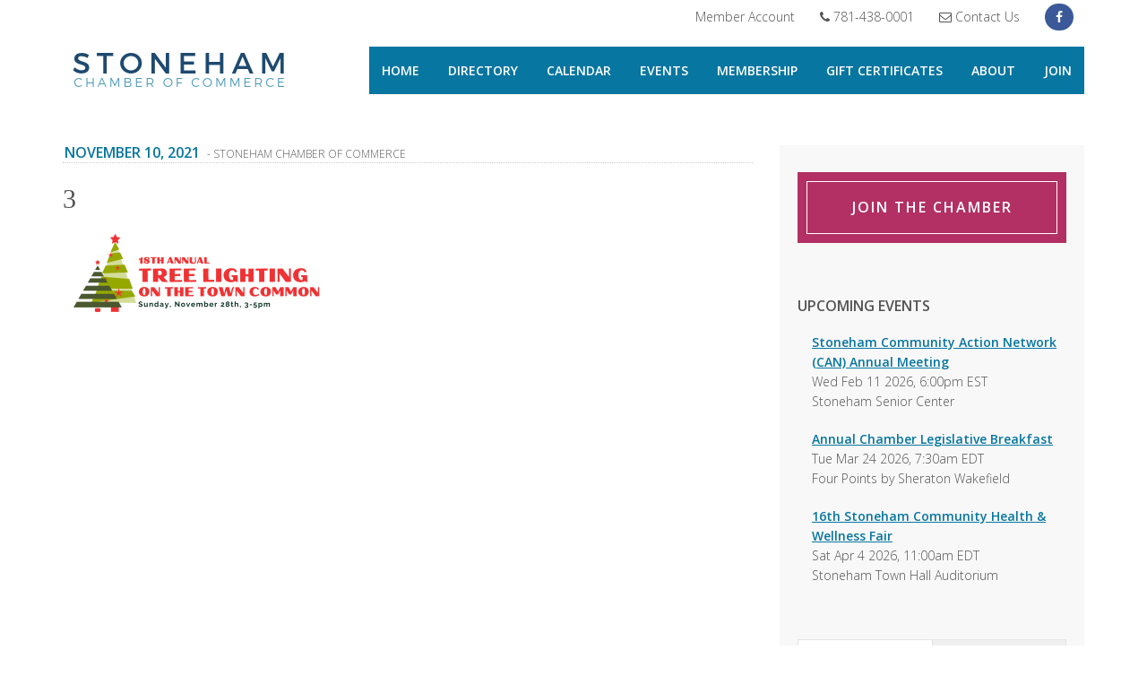

--- FILE ---
content_type: text/html; charset=UTF-8
request_url: https://stonehamchamber.org/sponsorship/3-15/
body_size: 16031
content:
<!DOCTYPE html>
<html lang="en-US">
<head >
<meta charset="UTF-8" />
<script type="text/javascript">
/* <![CDATA[ */
var gform;gform||(document.addEventListener("gform_main_scripts_loaded",function(){gform.scriptsLoaded=!0}),document.addEventListener("gform/theme/scripts_loaded",function(){gform.themeScriptsLoaded=!0}),window.addEventListener("DOMContentLoaded",function(){gform.domLoaded=!0}),gform={domLoaded:!1,scriptsLoaded:!1,themeScriptsLoaded:!1,isFormEditor:()=>"function"==typeof InitializeEditor,callIfLoaded:function(o){return!(!gform.domLoaded||!gform.scriptsLoaded||!gform.themeScriptsLoaded&&!gform.isFormEditor()||(gform.isFormEditor()&&console.warn("The use of gform.initializeOnLoaded() is deprecated in the form editor context and will be removed in Gravity Forms 3.1."),o(),0))},initializeOnLoaded:function(o){gform.callIfLoaded(o)||(document.addEventListener("gform_main_scripts_loaded",()=>{gform.scriptsLoaded=!0,gform.callIfLoaded(o)}),document.addEventListener("gform/theme/scripts_loaded",()=>{gform.themeScriptsLoaded=!0,gform.callIfLoaded(o)}),window.addEventListener("DOMContentLoaded",()=>{gform.domLoaded=!0,gform.callIfLoaded(o)}))},hooks:{action:{},filter:{}},addAction:function(o,r,e,t){gform.addHook("action",o,r,e,t)},addFilter:function(o,r,e,t){gform.addHook("filter",o,r,e,t)},doAction:function(o){gform.doHook("action",o,arguments)},applyFilters:function(o){return gform.doHook("filter",o,arguments)},removeAction:function(o,r){gform.removeHook("action",o,r)},removeFilter:function(o,r,e){gform.removeHook("filter",o,r,e)},addHook:function(o,r,e,t,n){null==gform.hooks[o][r]&&(gform.hooks[o][r]=[]);var d=gform.hooks[o][r];null==n&&(n=r+"_"+d.length),gform.hooks[o][r].push({tag:n,callable:e,priority:t=null==t?10:t})},doHook:function(r,o,e){var t;if(e=Array.prototype.slice.call(e,1),null!=gform.hooks[r][o]&&((o=gform.hooks[r][o]).sort(function(o,r){return o.priority-r.priority}),o.forEach(function(o){"function"!=typeof(t=o.callable)&&(t=window[t]),"action"==r?t.apply(null,e):e[0]=t.apply(null,e)})),"filter"==r)return e[0]},removeHook:function(o,r,t,n){var e;null!=gform.hooks[o][r]&&(e=(e=gform.hooks[o][r]).filter(function(o,r,e){return!!(null!=n&&n!=o.tag||null!=t&&t!=o.priority)}),gform.hooks[o][r]=e)}});
/* ]]> */
</script>

<meta name="viewport" content="width=device-width, initial-scale=1" />
<meta name='robots' content='index, follow, max-image-preview:large, max-snippet:-1, max-video-preview:-1' />
	<style>img:is([sizes="auto" i], [sizes^="auto," i]) { contain-intrinsic-size: 3000px 1500px }</style>
	
	<!-- This site is optimized with the Yoast SEO plugin v24.2 - https://yoast.com/wordpress/plugins/seo/ -->
	<title>3 - Stoneham MA Chamber of Commerce</title>
	<link rel="canonical" href="https://stonehamchamber.org/sponsorship/3-15/" />
	<meta property="og:locale" content="en_US" />
	<meta property="og:type" content="article" />
	<meta property="og:title" content="3 - Stoneham MA Chamber of Commerce" />
	<meta property="og:url" content="https://stonehamchamber.org/sponsorship/3-15/" />
	<meta property="og:site_name" content="Stoneham MA Chamber of Commerce" />
	<meta property="og:image" content="https://stonehamchamber.org/sponsorship/3-15" />
	<meta property="og:image:width" content="2000" />
	<meta property="og:image:height" content="650" />
	<meta property="og:image:type" content="image/png" />
	<meta name="twitter:card" content="summary_large_image" />
	<script type="application/ld+json" class="yoast-schema-graph">{"@context":"https://schema.org","@graph":[{"@type":"WebPage","@id":"https://stonehamchamber.org/sponsorship/3-15/","url":"https://stonehamchamber.org/sponsorship/3-15/","name":"3 - Stoneham MA Chamber of Commerce","isPartOf":{"@id":"https://stonehamchamber.org/#website"},"primaryImageOfPage":{"@id":"https://stonehamchamber.org/sponsorship/3-15/#primaryimage"},"image":{"@id":"https://stonehamchamber.org/sponsorship/3-15/#primaryimage"},"thumbnailUrl":"https://i0.wp.com/stonehamchamber.org/wp-content/uploads/2021/11/3-e1636508774109.png?fit=2000%2C650&ssl=1","datePublished":"2021-11-10T01:21:17+00:00","dateModified":"2021-11-10T01:21:17+00:00","breadcrumb":{"@id":"https://stonehamchamber.org/sponsorship/3-15/#breadcrumb"},"inLanguage":"en-US","potentialAction":[{"@type":"ReadAction","target":["https://stonehamchamber.org/sponsorship/3-15/"]}]},{"@type":"ImageObject","inLanguage":"en-US","@id":"https://stonehamchamber.org/sponsorship/3-15/#primaryimage","url":"https://i0.wp.com/stonehamchamber.org/wp-content/uploads/2021/11/3-e1636508774109.png?fit=2000%2C650&ssl=1","contentUrl":"https://i0.wp.com/stonehamchamber.org/wp-content/uploads/2021/11/3-e1636508774109.png?fit=2000%2C650&ssl=1","width":2000,"height":650},{"@type":"BreadcrumbList","@id":"https://stonehamchamber.org/sponsorship/3-15/#breadcrumb","itemListElement":[{"@type":"ListItem","position":1,"name":"Home","item":"https://stonehamchamber.org/"},{"@type":"ListItem","position":2,"name":"More Cheer Happens Here Sponsorship + Visibility Opportunities","item":"https://stonehamchamber.org/more-cheer-happens-here__trashed/sponsorship/"},{"@type":"ListItem","position":3,"name":"3"}]},{"@type":"WebSite","@id":"https://stonehamchamber.org/#website","url":"https://stonehamchamber.org/","name":"Stoneham MA Chamber of Commerce","description":"Stoneham MA Chamber of Commerce","publisher":{"@id":"https://stonehamchamber.org/#organization"},"potentialAction":[{"@type":"SearchAction","target":{"@type":"EntryPoint","urlTemplate":"https://stonehamchamber.org/?s={search_term_string}"},"query-input":{"@type":"PropertyValueSpecification","valueRequired":true,"valueName":"search_term_string"}}],"inLanguage":"en-US"},{"@type":"Organization","@id":"https://stonehamchamber.org/#organization","name":"Stoneham Chamber of Commerce","url":"https://stonehamchamber.org/","logo":{"@type":"ImageObject","inLanguage":"en-US","@id":"https://stonehamchamber.org/#/schema/logo/image/","url":"https://stonehamchamber.org/wp-content/uploads/2016/01/Stoneham_Chamber_logo.png","contentUrl":"https://stonehamchamber.org/wp-content/uploads/2016/01/Stoneham_Chamber_logo.png","width":260,"height":100,"caption":"Stoneham Chamber of Commerce"},"image":{"@id":"https://stonehamchamber.org/#/schema/logo/image/"}}]}</script>
	<!-- / Yoast SEO plugin. -->


<link rel='dns-prefetch' href='//www.googletagmanager.com' />
<link rel='dns-prefetch' href='//stats.wp.com' />
<link rel='dns-prefetch' href='//maxcdn.bootstrapcdn.com' />
<link rel='dns-prefetch' href='//fonts.googleapis.com' />
<link rel='dns-prefetch' href='//v0.wordpress.com' />
<link rel='preconnect' href='//i0.wp.com' />
<link rel='preconnect' href='//c0.wp.com' />
<link rel="alternate" type="application/rss+xml" title="Stoneham MA Chamber of Commerce &raquo; Feed" href="https://stonehamchamber.org/feed/" />
<link rel="alternate" type="application/rss+xml" title="Stoneham MA Chamber of Commerce &raquo; Comments Feed" href="https://stonehamchamber.org/comments/feed/" />
<script type="text/javascript">
/* <![CDATA[ */
window._wpemojiSettings = {"baseUrl":"https:\/\/s.w.org\/images\/core\/emoji\/16.0.1\/72x72\/","ext":".png","svgUrl":"https:\/\/s.w.org\/images\/core\/emoji\/16.0.1\/svg\/","svgExt":".svg","source":{"concatemoji":"https:\/\/stonehamchamber.org\/wp-includes\/js\/wp-emoji-release.min.js?ver=236a597ea6da954c45c79c5ed81536a8"}};
/*! This file is auto-generated */
!function(s,n){var o,i,e;function c(e){try{var t={supportTests:e,timestamp:(new Date).valueOf()};sessionStorage.setItem(o,JSON.stringify(t))}catch(e){}}function p(e,t,n){e.clearRect(0,0,e.canvas.width,e.canvas.height),e.fillText(t,0,0);var t=new Uint32Array(e.getImageData(0,0,e.canvas.width,e.canvas.height).data),a=(e.clearRect(0,0,e.canvas.width,e.canvas.height),e.fillText(n,0,0),new Uint32Array(e.getImageData(0,0,e.canvas.width,e.canvas.height).data));return t.every(function(e,t){return e===a[t]})}function u(e,t){e.clearRect(0,0,e.canvas.width,e.canvas.height),e.fillText(t,0,0);for(var n=e.getImageData(16,16,1,1),a=0;a<n.data.length;a++)if(0!==n.data[a])return!1;return!0}function f(e,t,n,a){switch(t){case"flag":return n(e,"\ud83c\udff3\ufe0f\u200d\u26a7\ufe0f","\ud83c\udff3\ufe0f\u200b\u26a7\ufe0f")?!1:!n(e,"\ud83c\udde8\ud83c\uddf6","\ud83c\udde8\u200b\ud83c\uddf6")&&!n(e,"\ud83c\udff4\udb40\udc67\udb40\udc62\udb40\udc65\udb40\udc6e\udb40\udc67\udb40\udc7f","\ud83c\udff4\u200b\udb40\udc67\u200b\udb40\udc62\u200b\udb40\udc65\u200b\udb40\udc6e\u200b\udb40\udc67\u200b\udb40\udc7f");case"emoji":return!a(e,"\ud83e\udedf")}return!1}function g(e,t,n,a){var r="undefined"!=typeof WorkerGlobalScope&&self instanceof WorkerGlobalScope?new OffscreenCanvas(300,150):s.createElement("canvas"),o=r.getContext("2d",{willReadFrequently:!0}),i=(o.textBaseline="top",o.font="600 32px Arial",{});return e.forEach(function(e){i[e]=t(o,e,n,a)}),i}function t(e){var t=s.createElement("script");t.src=e,t.defer=!0,s.head.appendChild(t)}"undefined"!=typeof Promise&&(o="wpEmojiSettingsSupports",i=["flag","emoji"],n.supports={everything:!0,everythingExceptFlag:!0},e=new Promise(function(e){s.addEventListener("DOMContentLoaded",e,{once:!0})}),new Promise(function(t){var n=function(){try{var e=JSON.parse(sessionStorage.getItem(o));if("object"==typeof e&&"number"==typeof e.timestamp&&(new Date).valueOf()<e.timestamp+604800&&"object"==typeof e.supportTests)return e.supportTests}catch(e){}return null}();if(!n){if("undefined"!=typeof Worker&&"undefined"!=typeof OffscreenCanvas&&"undefined"!=typeof URL&&URL.createObjectURL&&"undefined"!=typeof Blob)try{var e="postMessage("+g.toString()+"("+[JSON.stringify(i),f.toString(),p.toString(),u.toString()].join(",")+"));",a=new Blob([e],{type:"text/javascript"}),r=new Worker(URL.createObjectURL(a),{name:"wpTestEmojiSupports"});return void(r.onmessage=function(e){c(n=e.data),r.terminate(),t(n)})}catch(e){}c(n=g(i,f,p,u))}t(n)}).then(function(e){for(var t in e)n.supports[t]=e[t],n.supports.everything=n.supports.everything&&n.supports[t],"flag"!==t&&(n.supports.everythingExceptFlag=n.supports.everythingExceptFlag&&n.supports[t]);n.supports.everythingExceptFlag=n.supports.everythingExceptFlag&&!n.supports.flag,n.DOMReady=!1,n.readyCallback=function(){n.DOMReady=!0}}).then(function(){return e}).then(function(){var e;n.supports.everything||(n.readyCallback(),(e=n.source||{}).concatemoji?t(e.concatemoji):e.wpemoji&&e.twemoji&&(t(e.twemoji),t(e.wpemoji)))}))}((window,document),window._wpemojiSettings);
/* ]]> */
</script>
<link rel='stylesheet' id='stoneham-chamber-of-commerce-theme-css' href='https://stonehamchamber.org/wp-content/themes/stoneham-chamber/style.css?ver=3.1.2' type='text/css' media='all' />
<style id='wp-emoji-styles-inline-css' type='text/css'>

	img.wp-smiley, img.emoji {
		display: inline !important;
		border: none !important;
		box-shadow: none !important;
		height: 1em !important;
		width: 1em !important;
		margin: 0 0.07em !important;
		vertical-align: -0.1em !important;
		background: none !important;
		padding: 0 !important;
	}
</style>
<link rel='stylesheet' id='wp-block-library-css' href='https://c0.wp.com/c/6.8.3/wp-includes/css/dist/block-library/style.min.css' type='text/css' media='all' />
<style id='classic-theme-styles-inline-css' type='text/css'>
/*! This file is auto-generated */
.wp-block-button__link{color:#fff;background-color:#32373c;border-radius:9999px;box-shadow:none;text-decoration:none;padding:calc(.667em + 2px) calc(1.333em + 2px);font-size:1.125em}.wp-block-file__button{background:#32373c;color:#fff;text-decoration:none}
</style>
<link rel='stylesheet' id='mediaelement-css' href='https://c0.wp.com/c/6.8.3/wp-includes/js/mediaelement/mediaelementplayer-legacy.min.css' type='text/css' media='all' />
<link rel='stylesheet' id='wp-mediaelement-css' href='https://c0.wp.com/c/6.8.3/wp-includes/js/mediaelement/wp-mediaelement.min.css' type='text/css' media='all' />
<style id='jetpack-sharing-buttons-style-inline-css' type='text/css'>
.jetpack-sharing-buttons__services-list{display:flex;flex-direction:row;flex-wrap:wrap;gap:0;list-style-type:none;margin:5px;padding:0}.jetpack-sharing-buttons__services-list.has-small-icon-size{font-size:12px}.jetpack-sharing-buttons__services-list.has-normal-icon-size{font-size:16px}.jetpack-sharing-buttons__services-list.has-large-icon-size{font-size:24px}.jetpack-sharing-buttons__services-list.has-huge-icon-size{font-size:36px}@media print{.jetpack-sharing-buttons__services-list{display:none!important}}.editor-styles-wrapper .wp-block-jetpack-sharing-buttons{gap:0;padding-inline-start:0}ul.jetpack-sharing-buttons__services-list.has-background{padding:1.25em 2.375em}
</style>
<style id='global-styles-inline-css' type='text/css'>
:root{--wp--preset--aspect-ratio--square: 1;--wp--preset--aspect-ratio--4-3: 4/3;--wp--preset--aspect-ratio--3-4: 3/4;--wp--preset--aspect-ratio--3-2: 3/2;--wp--preset--aspect-ratio--2-3: 2/3;--wp--preset--aspect-ratio--16-9: 16/9;--wp--preset--aspect-ratio--9-16: 9/16;--wp--preset--color--black: #000000;--wp--preset--color--cyan-bluish-gray: #abb8c3;--wp--preset--color--white: #ffffff;--wp--preset--color--pale-pink: #f78da7;--wp--preset--color--vivid-red: #cf2e2e;--wp--preset--color--luminous-vivid-orange: #ff6900;--wp--preset--color--luminous-vivid-amber: #fcb900;--wp--preset--color--light-green-cyan: #7bdcb5;--wp--preset--color--vivid-green-cyan: #00d084;--wp--preset--color--pale-cyan-blue: #8ed1fc;--wp--preset--color--vivid-cyan-blue: #0693e3;--wp--preset--color--vivid-purple: #9b51e0;--wp--preset--gradient--vivid-cyan-blue-to-vivid-purple: linear-gradient(135deg,rgba(6,147,227,1) 0%,rgb(155,81,224) 100%);--wp--preset--gradient--light-green-cyan-to-vivid-green-cyan: linear-gradient(135deg,rgb(122,220,180) 0%,rgb(0,208,130) 100%);--wp--preset--gradient--luminous-vivid-amber-to-luminous-vivid-orange: linear-gradient(135deg,rgba(252,185,0,1) 0%,rgba(255,105,0,1) 100%);--wp--preset--gradient--luminous-vivid-orange-to-vivid-red: linear-gradient(135deg,rgba(255,105,0,1) 0%,rgb(207,46,46) 100%);--wp--preset--gradient--very-light-gray-to-cyan-bluish-gray: linear-gradient(135deg,rgb(238,238,238) 0%,rgb(169,184,195) 100%);--wp--preset--gradient--cool-to-warm-spectrum: linear-gradient(135deg,rgb(74,234,220) 0%,rgb(151,120,209) 20%,rgb(207,42,186) 40%,rgb(238,44,130) 60%,rgb(251,105,98) 80%,rgb(254,248,76) 100%);--wp--preset--gradient--blush-light-purple: linear-gradient(135deg,rgb(255,206,236) 0%,rgb(152,150,240) 100%);--wp--preset--gradient--blush-bordeaux: linear-gradient(135deg,rgb(254,205,165) 0%,rgb(254,45,45) 50%,rgb(107,0,62) 100%);--wp--preset--gradient--luminous-dusk: linear-gradient(135deg,rgb(255,203,112) 0%,rgb(199,81,192) 50%,rgb(65,88,208) 100%);--wp--preset--gradient--pale-ocean: linear-gradient(135deg,rgb(255,245,203) 0%,rgb(182,227,212) 50%,rgb(51,167,181) 100%);--wp--preset--gradient--electric-grass: linear-gradient(135deg,rgb(202,248,128) 0%,rgb(113,206,126) 100%);--wp--preset--gradient--midnight: linear-gradient(135deg,rgb(2,3,129) 0%,rgb(40,116,252) 100%);--wp--preset--font-size--small: 13px;--wp--preset--font-size--medium: 20px;--wp--preset--font-size--large: 36px;--wp--preset--font-size--x-large: 42px;--wp--preset--spacing--20: 0.44rem;--wp--preset--spacing--30: 0.67rem;--wp--preset--spacing--40: 1rem;--wp--preset--spacing--50: 1.5rem;--wp--preset--spacing--60: 2.25rem;--wp--preset--spacing--70: 3.38rem;--wp--preset--spacing--80: 5.06rem;--wp--preset--shadow--natural: 6px 6px 9px rgba(0, 0, 0, 0.2);--wp--preset--shadow--deep: 12px 12px 50px rgba(0, 0, 0, 0.4);--wp--preset--shadow--sharp: 6px 6px 0px rgba(0, 0, 0, 0.2);--wp--preset--shadow--outlined: 6px 6px 0px -3px rgba(255, 255, 255, 1), 6px 6px rgba(0, 0, 0, 1);--wp--preset--shadow--crisp: 6px 6px 0px rgba(0, 0, 0, 1);}:where(.is-layout-flex){gap: 0.5em;}:where(.is-layout-grid){gap: 0.5em;}body .is-layout-flex{display: flex;}.is-layout-flex{flex-wrap: wrap;align-items: center;}.is-layout-flex > :is(*, div){margin: 0;}body .is-layout-grid{display: grid;}.is-layout-grid > :is(*, div){margin: 0;}:where(.wp-block-columns.is-layout-flex){gap: 2em;}:where(.wp-block-columns.is-layout-grid){gap: 2em;}:where(.wp-block-post-template.is-layout-flex){gap: 1.25em;}:where(.wp-block-post-template.is-layout-grid){gap: 1.25em;}.has-black-color{color: var(--wp--preset--color--black) !important;}.has-cyan-bluish-gray-color{color: var(--wp--preset--color--cyan-bluish-gray) !important;}.has-white-color{color: var(--wp--preset--color--white) !important;}.has-pale-pink-color{color: var(--wp--preset--color--pale-pink) !important;}.has-vivid-red-color{color: var(--wp--preset--color--vivid-red) !important;}.has-luminous-vivid-orange-color{color: var(--wp--preset--color--luminous-vivid-orange) !important;}.has-luminous-vivid-amber-color{color: var(--wp--preset--color--luminous-vivid-amber) !important;}.has-light-green-cyan-color{color: var(--wp--preset--color--light-green-cyan) !important;}.has-vivid-green-cyan-color{color: var(--wp--preset--color--vivid-green-cyan) !important;}.has-pale-cyan-blue-color{color: var(--wp--preset--color--pale-cyan-blue) !important;}.has-vivid-cyan-blue-color{color: var(--wp--preset--color--vivid-cyan-blue) !important;}.has-vivid-purple-color{color: var(--wp--preset--color--vivid-purple) !important;}.has-black-background-color{background-color: var(--wp--preset--color--black) !important;}.has-cyan-bluish-gray-background-color{background-color: var(--wp--preset--color--cyan-bluish-gray) !important;}.has-white-background-color{background-color: var(--wp--preset--color--white) !important;}.has-pale-pink-background-color{background-color: var(--wp--preset--color--pale-pink) !important;}.has-vivid-red-background-color{background-color: var(--wp--preset--color--vivid-red) !important;}.has-luminous-vivid-orange-background-color{background-color: var(--wp--preset--color--luminous-vivid-orange) !important;}.has-luminous-vivid-amber-background-color{background-color: var(--wp--preset--color--luminous-vivid-amber) !important;}.has-light-green-cyan-background-color{background-color: var(--wp--preset--color--light-green-cyan) !important;}.has-vivid-green-cyan-background-color{background-color: var(--wp--preset--color--vivid-green-cyan) !important;}.has-pale-cyan-blue-background-color{background-color: var(--wp--preset--color--pale-cyan-blue) !important;}.has-vivid-cyan-blue-background-color{background-color: var(--wp--preset--color--vivid-cyan-blue) !important;}.has-vivid-purple-background-color{background-color: var(--wp--preset--color--vivid-purple) !important;}.has-black-border-color{border-color: var(--wp--preset--color--black) !important;}.has-cyan-bluish-gray-border-color{border-color: var(--wp--preset--color--cyan-bluish-gray) !important;}.has-white-border-color{border-color: var(--wp--preset--color--white) !important;}.has-pale-pink-border-color{border-color: var(--wp--preset--color--pale-pink) !important;}.has-vivid-red-border-color{border-color: var(--wp--preset--color--vivid-red) !important;}.has-luminous-vivid-orange-border-color{border-color: var(--wp--preset--color--luminous-vivid-orange) !important;}.has-luminous-vivid-amber-border-color{border-color: var(--wp--preset--color--luminous-vivid-amber) !important;}.has-light-green-cyan-border-color{border-color: var(--wp--preset--color--light-green-cyan) !important;}.has-vivid-green-cyan-border-color{border-color: var(--wp--preset--color--vivid-green-cyan) !important;}.has-pale-cyan-blue-border-color{border-color: var(--wp--preset--color--pale-cyan-blue) !important;}.has-vivid-cyan-blue-border-color{border-color: var(--wp--preset--color--vivid-cyan-blue) !important;}.has-vivid-purple-border-color{border-color: var(--wp--preset--color--vivid-purple) !important;}.has-vivid-cyan-blue-to-vivid-purple-gradient-background{background: var(--wp--preset--gradient--vivid-cyan-blue-to-vivid-purple) !important;}.has-light-green-cyan-to-vivid-green-cyan-gradient-background{background: var(--wp--preset--gradient--light-green-cyan-to-vivid-green-cyan) !important;}.has-luminous-vivid-amber-to-luminous-vivid-orange-gradient-background{background: var(--wp--preset--gradient--luminous-vivid-amber-to-luminous-vivid-orange) !important;}.has-luminous-vivid-orange-to-vivid-red-gradient-background{background: var(--wp--preset--gradient--luminous-vivid-orange-to-vivid-red) !important;}.has-very-light-gray-to-cyan-bluish-gray-gradient-background{background: var(--wp--preset--gradient--very-light-gray-to-cyan-bluish-gray) !important;}.has-cool-to-warm-spectrum-gradient-background{background: var(--wp--preset--gradient--cool-to-warm-spectrum) !important;}.has-blush-light-purple-gradient-background{background: var(--wp--preset--gradient--blush-light-purple) !important;}.has-blush-bordeaux-gradient-background{background: var(--wp--preset--gradient--blush-bordeaux) !important;}.has-luminous-dusk-gradient-background{background: var(--wp--preset--gradient--luminous-dusk) !important;}.has-pale-ocean-gradient-background{background: var(--wp--preset--gradient--pale-ocean) !important;}.has-electric-grass-gradient-background{background: var(--wp--preset--gradient--electric-grass) !important;}.has-midnight-gradient-background{background: var(--wp--preset--gradient--midnight) !important;}.has-small-font-size{font-size: var(--wp--preset--font-size--small) !important;}.has-medium-font-size{font-size: var(--wp--preset--font-size--medium) !important;}.has-large-font-size{font-size: var(--wp--preset--font-size--large) !important;}.has-x-large-font-size{font-size: var(--wp--preset--font-size--x-large) !important;}
:where(.wp-block-post-template.is-layout-flex){gap: 1.25em;}:where(.wp-block-post-template.is-layout-grid){gap: 1.25em;}
:where(.wp-block-columns.is-layout-flex){gap: 2em;}:where(.wp-block-columns.is-layout-grid){gap: 2em;}
:root :where(.wp-block-pullquote){font-size: 1.5em;line-height: 1.6;}
</style>
<link rel='stylesheet' id='font-awesome-four-css' href='https://maxcdn.bootstrapcdn.com/font-awesome/4.7.0/css/font-awesome.min.css?ver=4.7.0' type='text/css' media='all' />
<link rel='stylesheet' id='dashicons-css' href='https://c0.wp.com/c/6.8.3/wp-includes/css/dashicons.min.css' type='text/css' media='all' />
<link rel='stylesheet' id='google-font-css' href='//fonts.googleapis.com/css?family=Open+Sans%3A300italic%2C600italic%2C300%2C600&#038;ver=3.1.2' type='text/css' media='all' />
<link rel='stylesheet' id='simple-social-icons-font-css' href='https://stonehamchamber.org/wp-content/plugins/simple-social-icons/css/style.css?ver=3.0.2' type='text/css' media='all' />
<script type="text/javascript" src="https://c0.wp.com/c/6.8.3/wp-includes/js/jquery/jquery.min.js" id="jquery-core-js"></script>
<script type="text/javascript" src="https://c0.wp.com/c/6.8.3/wp-includes/js/jquery/jquery-migrate.min.js" id="jquery-migrate-js"></script>
<script type="text/javascript" id="3d-flip-book-client-locale-loader-js-extra">
/* <![CDATA[ */
var FB3D_CLIENT_LOCALE = {"ajaxurl":"https:\/\/stonehamchamber.org\/wp-admin\/admin-ajax.php","dictionary":{"Table of contents":"Table of contents","Close":"Close","Bookmarks":"Bookmarks","Thumbnails":"Thumbnails","Search":"Search","Share":"Share","Facebook":"Facebook","Twitter":"Twitter","Email":"Email","Play":"Play","Previous page":"Previous page","Next page":"Next page","Zoom in":"Zoom in","Zoom out":"Zoom out","Fit view":"Fit view","Auto play":"Auto play","Full screen":"Full screen","More":"More","Smart pan":"Smart pan","Single page":"Single page","Sounds":"Sounds","Stats":"Stats","Print":"Print","Download":"Download","Goto first page":"Goto first page","Goto last page":"Goto last page"},"images":"https:\/\/stonehamchamber.org\/wp-content\/plugins\/interactive-3d-flipbook-powered-physics-engine\/assets\/images\/","jsData":{"urls":[],"posts":{"ids_mis":[],"ids":[]},"pages":[],"firstPages":[],"bookCtrlProps":[],"bookTemplates":[]},"key":"3d-flip-book","pdfJS":{"pdfJsLib":"https:\/\/stonehamchamber.org\/wp-content\/plugins\/interactive-3d-flipbook-powered-physics-engine\/assets\/js\/pdf.min.js?ver=4.3.136","pdfJsWorker":"https:\/\/stonehamchamber.org\/wp-content\/plugins\/interactive-3d-flipbook-powered-physics-engine\/assets\/js\/pdf.worker.js?ver=4.3.136","stablePdfJsLib":"https:\/\/stonehamchamber.org\/wp-content\/plugins\/interactive-3d-flipbook-powered-physics-engine\/assets\/js\/stable\/pdf.min.js?ver=2.5.207","stablePdfJsWorker":"https:\/\/stonehamchamber.org\/wp-content\/plugins\/interactive-3d-flipbook-powered-physics-engine\/assets\/js\/stable\/pdf.worker.js?ver=2.5.207","pdfJsCMapUrl":"https:\/\/stonehamchamber.org\/wp-content\/plugins\/interactive-3d-flipbook-powered-physics-engine\/assets\/cmaps\/"},"cacheurl":"https:\/\/stonehamchamber.org\/wp-content\/uploads\/3d-flip-book\/cache\/","pluginsurl":"https:\/\/stonehamchamber.org\/wp-content\/plugins\/","pluginurl":"https:\/\/stonehamchamber.org\/wp-content\/plugins\/interactive-3d-flipbook-powered-physics-engine\/","thumbnailSize":{"width":"150","height":"150"},"version":"1.16.17"};
/* ]]> */
</script>
<script type="text/javascript" src="https://stonehamchamber.org/wp-content/plugins/interactive-3d-flipbook-powered-physics-engine/assets/js/client-locale-loader.js?ver=1.16.17" id="3d-flip-book-client-locale-loader-js" async="async" data-wp-strategy="async"></script>
<script type="text/javascript" src="https://stonehamchamber.org/wp-content/themes/stoneham-chamber/js/responsive-menu.js?ver=1.0.0" id="executive-responsive-menu-js"></script>

<!-- Google tag (gtag.js) snippet added by Site Kit -->

<!-- Google Analytics snippet added by Site Kit -->
<script type="text/javascript" src="https://www.googletagmanager.com/gtag/js?id=G-HJPV678CSP" id="google_gtagjs-js" async></script>
<script type="text/javascript" id="google_gtagjs-js-after">
/* <![CDATA[ */
window.dataLayer = window.dataLayer || [];function gtag(){dataLayer.push(arguments);}
gtag("set","linker",{"domains":["stonehamchamber.org"]});
gtag("js", new Date());
gtag("set", "developer_id.dZTNiMT", true);
gtag("config", "G-HJPV678CSP");
/* ]]> */
</script>

<!-- End Google tag (gtag.js) snippet added by Site Kit -->
<link rel="https://api.w.org/" href="https://stonehamchamber.org/wp-json/" /><link rel="alternate" title="JSON" type="application/json" href="https://stonehamchamber.org/wp-json/wp/v2/media/5247" /><link rel="EditURI" type="application/rsd+xml" title="RSD" href="https://stonehamchamber.org/xmlrpc.php?rsd" />
<link rel='shortlink' href='https://stonehamchamber.org/?p=5247' />
<link rel="alternate" title="oEmbed (JSON)" type="application/json+oembed" href="https://stonehamchamber.org/wp-json/oembed/1.0/embed?url=https%3A%2F%2Fstonehamchamber.org%2Fsponsorship%2F3-15%2F" />
<link rel="alternate" title="oEmbed (XML)" type="text/xml+oembed" href="https://stonehamchamber.org/wp-json/oembed/1.0/embed?url=https%3A%2F%2Fstonehamchamber.org%2Fsponsorship%2F3-15%2F&#038;format=xml" />
<meta name="generator" content="Site Kit by Google 1.142.0" />	<style>img#wpstats{display:none}</style>
		<link rel="icon" href="https://stonehamchamber.org/wp-content/themes/stoneham-chamber/images/favicon.ico" />
<script>
  (function(i,s,o,g,r,a,m){i['GoogleAnalyticsObject']=r;i[r]=i[r]||function(){
  (i[r].q=i[r].q||[]).push(arguments)},i[r].l=1*new Date();a=s.createElement(o),
  m=s.getElementsByTagName(o)[0];a.async=1;a.src=g;m.parentNode.insertBefore(a,m)
  })(window,document,'script','https://www.google-analytics.com/analytics.js','ga');

  ga('create', 'UA-79719502-1', 'auto');
  ga('send', 'pageview');

</script><style type="text/css">.site-title a { background: url(https://stonehamchamber.org/wp-content/uploads/2019/01/Copy-of-SCC-logo-v3.png) no-repeat !important; }</style>
<style type="text/css" id="custom-background-css">
body.custom-background { background-color: #ffffff; }
</style>
			<style type="text/css" id="wp-custom-css">
			/* BUsiness Directory Styling */

#SFctr .SFfnd {
	background:#dfdfdf;
}

#SFctr button.SFfndopt {
	text-transform:uppercase;
	font-size:18px;
}

#SFctr .SFfndtag {
	width:100%;
}

#SFctr.SF .SFfndtag input[type="text"] {
  width: 100%;
  height: 43px;
  padding: 0 10px;
  line-height: 30px;
  position: relative;
  z-index: 1;
}
#SFctr .SFfndtag button {
  float: right;
  position: absolute;
  right: 0;
  top: 0;
  z-index: 3;
  min-width: 100px;
	padding:10px 0 10px 30px;
	font-weight:500;
	text-transform:uppercase;

}

body #SFctr button, body #SFctr a.SFbtn {color:#fff;background:#0776a0
}

body #SFctr button:hover, body #SFctr a.SFbtn:hover {color:#fff;background-color:#64c9ea;text-decoration:none}

/* Events Widget Sidebar */
.sf_widget_event_list li {
	margin-bottom:20px
}
.sf_widget_event_list a.event-link {
	color:#0776a0;
	font-size:14px;
	font-weight:bold;
text-decoration:underline;
}

.sf_widget_event_list a.event-link:hover {
	color:#545454;
	text-decoration:none;
}

/* Home Page Events Widget */
.home-events ul {

	list-style-type:none;
	margin-left:-40px;
	padding-left:0;
	
}

.home-events  .sf_widget_event_list a.event-link {color:#fff;}

.home-events .sf_widget_event_list li {
	margin-bottom:10px;
	background:#0776a0;
	color:#fff;
	font-size:14px;
	padding:10px;
}		</style>
		</head>
<body data-rsssl=1 class="attachment wp-singular attachment-template-default attachmentid-5247 attachment-png custom-background wp-theme-genesis wp-child-theme-stoneham-chamber fl-builder-2-8-5-3 metaslider-plugin custom-header header-image content-sidebar genesis-breadcrumbs-hidden genesis-footer-widgets-visible"><div class="site-container"><div class="above-header"><div class="wrap"><div class="above-header-wrap"><section id="nav_menu-3" class="widget widget_nav_menu"><div class="widget-wrap"><div class="menu-top-menu-container"><ul id="menu-top-menu" class="menu"><li id="menu-item-6188" class="menu-item menu-item-type-post_type menu-item-object-page menu-item-6188"><a href="https://stonehamchamber.org/manage/">Member Account</a></li>
<li id="menu-item-71" class="menu-item menu-item-type-custom menu-item-object-custom menu-item-71"><a href="tel:%2017814380001"><i class="fa fa-phone"></i><span class="fontawesome-text"> 781-438-0001</span></a></li>
<li id="menu-item-40" class="menu-item menu-item-type-post_type menu-item-object-page menu-item-40"><a href="https://stonehamchamber.org/about-us/contact/"><i class="fa fa-envelope-o"></i><span class="fontawesome-text"> Contact Us</span></a></li>
<li id="menu-item-73" class="menu-item menu-item-type-custom menu-item-object-custom menu-item-73"><a href="https://www.facebook.com/StonehamChamber/"><i class="fa fa-facebook"></i><span class="fontawesome-text"> Facebook</span></a></li>
</ul></div></div></section>
</div></div></div><header class="site-header"><div class="wrap"><div class="title-area"><p class="site-title"><a href="https://stonehamchamber.org/">Stoneham MA Chamber of Commerce</a></p></div><div class="widget-area header-widget-area"><section id="nav_menu-2" class="widget widget_nav_menu"><div class="widget-wrap"><nav class="nav-header"><ul id="menu-main-menu" class="menu genesis-nav-menu"><li id="menu-item-30" class="menu-item menu-item-type-custom menu-item-object-custom menu-item-home menu-item-30"><a href="https://stonehamchamber.org"><span >Home</span></a></li>
<li id="menu-item-6086" class="menu-item menu-item-type-post_type menu-item-object-page menu-item-6086"><a href="https://stonehamchamber.org/members/"><span >Directory</span></a></li>
<li id="menu-item-6115" class="menu-item menu-item-type-post_type menu-item-object-page menu-item-6115"><a href="https://stonehamchamber.org/chamber-calendar/"><span >Calendar</span></a></li>
<li id="menu-item-6116" class="menu-item menu-item-type-post_type menu-item-object-page menu-item-has-children menu-item-6116"><a href="https://stonehamchamber.org/events/"><span >Events</span></a>
<ul class="sub-menu">
	<li id="menu-item-8430" class="menu-item menu-item-type-post_type menu-item-object-page menu-item-8430"><a href="https://stonehamchamber.org/annual-meeting/"><span >Annual Meeting</span></a></li>
	<li id="menu-item-471" class="menu-item menu-item-type-post_type menu-item-object-page menu-item-471"><a href="https://stonehamchamber.org/health-wellness-fair/"><span >Health + Wellness Fair</span></a></li>
	<li id="menu-item-393" class="menu-item menu-item-type-post_type menu-item-object-page menu-item-393"><a href="https://stonehamchamber.org/annual-golf-tournament/"><span >Golf Tournament</span></a></li>
	<li id="menu-item-4434" class="menu-item menu-item-type-post_type menu-item-object-page menu-item-4434"><a href="https://stonehamchamber.org/summer-concert-series/"><span >Summer Concert Series</span></a></li>
	<li id="menu-item-503" class="menu-item menu-item-type-post_type menu-item-object-page menu-item-503"><a href="https://stonehamchamber.org/town-day/"><span >Stoneham Town Day</span></a></li>
	<li id="menu-item-3662" class="menu-item menu-item-type-post_type menu-item-object-page menu-item-3662"><a href="https://stonehamchamber.org/halloween-stroll/"><span >Halloween Stroll</span></a></li>
	<li id="menu-item-439" class="menu-item menu-item-type-post_type menu-item-object-page menu-item-439"><a href="https://stonehamchamber.org/tree-lighting-on-the-common/"><span >Tree Lighting on the Common</span></a></li>
	<li id="menu-item-5582" class="menu-item menu-item-type-post_type menu-item-object-page menu-item-5582"><a href="https://stonehamchamber.org/winter-arts-crafts-fair/"><span >Winter Arts &#038; Crafts Fair</span></a></li>
	<li id="menu-item-5585" class="menu-item menu-item-type-post_type menu-item-object-page menu-item-5585"><a href="https://stonehamchamber.org/holiday-parade/"><span >Holiday Parade</span></a></li>
</ul>
</li>
<li id="menu-item-2794" class="menu-item menu-item-type-custom menu-item-object-custom menu-item-has-children menu-item-2794"><a href="#"><span >Membership</span></a>
<ul class="sub-menu">
	<li id="menu-item-6117" class="menu-item menu-item-type-post_type menu-item-object-page menu-item-6117"><a href="https://stonehamchamber.org/join-the-chamber/"><span >New Member Application</span></a></li>
	<li id="menu-item-60" class="menu-item menu-item-type-post_type menu-item-object-page menu-item-has-children menu-item-60"><a href="https://stonehamchamber.org/members/chamber-membership-benefits/"><span >Membership Benefits</span></a>
	<ul class="sub-menu">
		<li id="menu-item-5581" class="menu-item menu-item-type-post_type menu-item-object-page menu-item-has-children menu-item-5581"><a href="https://stonehamchamber.org/members/networking/"><span >Networking</span></a>
		<ul class="sub-menu">
			<li id="menu-item-143" class="menu-item menu-item-type-post_type menu-item-object-page menu-item-143"><a href="https://stonehamchamber.org/members/networking/multi-chamber-events/"><span >Multi-Chamber Networking</span></a></li>
		</ul>
</li>
		<li id="menu-item-4538" class="menu-item menu-item-type-post_type menu-item-object-page menu-item-4538"><a href="https://stonehamchamber.org/scholarships/"><span >Chamber Scholarships</span></a></li>
		<li id="menu-item-5583" class="menu-item menu-item-type-post_type menu-item-object-page menu-item-5583"><a href="https://stonehamchamber.org/gift-certificates/for-businesses/"><span >Chamber Gift Certificate Program</span></a></li>
	</ul>
</li>
</ul>
</li>
<li id="menu-item-8063" class="menu-item menu-item-type-post_type menu-item-object-page menu-item-has-children menu-item-8063"><a href="https://stonehamchamber.org/gift-certificates/"><span >Gift Certificates</span></a>
<ul class="sub-menu">
	<li id="menu-item-8064" class="menu-item menu-item-type-post_type menu-item-object-page menu-item-8064"><a href="https://stonehamchamber.org/gift-certificates/purchase/"><span >Purchase Gift Certificates</span></a></li>
	<li id="menu-item-8065" class="menu-item menu-item-type-post_type menu-item-object-page menu-item-8065"><a href="https://stonehamchamber.org/gift-certificates/for-businesses/"><span >For Businesses</span></a></li>
</ul>
</li>
<li id="menu-item-23" class="menu-item menu-item-type-post_type menu-item-object-page menu-item-has-children menu-item-23"><a href="https://stonehamchamber.org/about-us/"><span >About</span></a>
<ul class="sub-menu">
	<li id="menu-item-53" class="menu-item menu-item-type-post_type menu-item-object-page menu-item-53"><a href="https://stonehamchamber.org/about-us/mission-and-vision/"><span >Our Mission</span></a></li>
	<li id="menu-item-57" class="menu-item menu-item-type-post_type menu-item-object-page menu-item-57"><a href="https://stonehamchamber.org/board-of-directors/"><span >Board of Directors</span></a></li>
	<li id="menu-item-206" class="menu-item menu-item-type-post_type menu-item-object-page menu-item-206"><a href="https://stonehamchamber.org/about-us/about-stoneham/"><span >About Stoneham</span></a></li>
	<li id="menu-item-22" class="menu-item menu-item-type-post_type menu-item-object-page menu-item-22"><a href="https://stonehamchamber.org/about-us/stoneham-history/"><span >Stoneham History</span></a></li>
</ul>
</li>
<li id="menu-item-6085" class="menu-item menu-item-type-post_type menu-item-object-page menu-item-6085"><a href="https://stonehamchamber.org/join-the-chamber/"><span >Join</span></a></li>
</ul></nav></div></section>
</div></div></header><div class="site-inner"><div class="content-sidebar-wrap"><main class="content"><article class="post-5247 attachment type-attachment status-inherit entry" aria-label="3"><header class="entry-header"><p class="entry-meta"><time class="entry-time">November 10, 2021</time> - Stoneham Chamber of Commerce</p><h1 class="entry-title">3</h1>
</header><div class="entry-content"><p class="attachment"><a href="https://i0.wp.com/stonehamchamber.org/wp-content/uploads/2021/11/3-e1636508774109.png?ssl=1"><img decoding="async" width="300" height="98" src="https://i0.wp.com/stonehamchamber.org/wp-content/uploads/2021/11/3-e1636508774109.png?fit=300%2C98&amp;ssl=1" class="attachment-medium size-medium" alt="" srcset="https://i0.wp.com/stonehamchamber.org/wp-content/uploads/2021/11/3-e1636508774109.png?w=2000&amp;ssl=1 2000w, https://i0.wp.com/stonehamchamber.org/wp-content/uploads/2021/11/3-e1636508774109.png?resize=300%2C98&amp;ssl=1 300w, https://i0.wp.com/stonehamchamber.org/wp-content/uploads/2021/11/3-e1636508774109.png?resize=1024%2C333&amp;ssl=1 1024w, https://i0.wp.com/stonehamchamber.org/wp-content/uploads/2021/11/3-e1636508774109.png?resize=768%2C250&amp;ssl=1 768w, https://i0.wp.com/stonehamchamber.org/wp-content/uploads/2021/11/3-e1636508774109.png?resize=1536%2C499&amp;ssl=1 1536w" sizes="(max-width: 300px) 100vw, 300px" /></a></p>
</div><footer class="entry-footer"></footer></article></main><aside class="sidebar sidebar-primary widget-area" role="complementary" aria-label="Primary Sidebar"><section id="nav_menu-5" class="widget widget_nav_menu"><div class="widget-wrap"><div class="menu-new-member-menu-container"><ul id="menu-new-member-menu" class="menu"><li id="menu-item-6084" class="menu-item menu-item-type-post_type menu-item-object-page menu-item-6084"><a href="https://stonehamchamber.org/join-the-chamber/">Join the Chamber</a></li>
</ul></div></div></section>
<section id="sf_widget_event-2" class="widget widget_sf_widget_event"><div class="widget-wrap"><h4 class="widget-title widgettitle">Upcoming Events</h4>
<ul class="sf_widget_event_list" style="display:block;position:relative"><li class="event-item"><a class="event-link" href="https://stonehamchamber.org/events/#!event/2026/2/11/stoneham-community-action-network-can-annual-meeting">Stoneham Community Action Network (CAN) Annual Meeting</a><div class="event-when"><span class="event-start">Wed Feb 11 2026, 6:00pm EST</span></div><div class="event-where">Stoneham Senior Center</div></li><li class="event-item"><a class="event-link" href="https://stonehamchamber.org/events/#!event/2026/3/24/annual-chamber-legislative-breakfast">Annual Chamber Legislative Breakfast</a><div class="event-when"><span class="event-start">Tue Mar 24 2026, 7:30am EDT</span></div><div class="event-where">Four Points by Sheraton Wakefield</div></li><li class="event-item"><a class="event-link" href="https://stonehamchamber.org/events/#!event/2026/4/4/15th-stoneham-community-health-wellness-fair">16th Stoneham Community Health & Wellness Fair</a><div class="event-when"><span class="event-start">Sat Apr 4 2026, 11:00am EDT</span></div><div class="event-where">Stoneham Town Hall Auditorium</div></li></ul></div></section>
			<section id="wpt_widget-4" class="widget widget_wpt"><div class="widget-wrap">			<div class="wpt_widget_content" id="wpt_widget-4_content" data-widget-number="4">
				<ul class="wpt-tabs has-2-tabs">
																		<li class="tab_title"><a href="#" id="recent-tab">Recent</a></li>
																								<li class="tab_title"><a href="#" id="popular-tab">Popular</a></li>
																																					</ul> <!--end .tabs-->
				<div class="clear"></div>
				<div class="inside">
											<div id="popular-tab-content" class="tab-content">
						</div> <!--end #popular-tab-content-->
																<div id="recent-tab-content" class="tab-content">
						</div> <!--end #recent-tab-content-->
																				<div class="clear"></div>
				</div> <!--end .inside -->
				<div class="clear"></div>
			</div><!--end #tabber -->
						<script type="text/javascript">
				jQuery(function($) {
					$('#wpt_widget-4_content').data('args', {"allow_pagination":"1","post_num":"3","title_length":"15","comment_num":"5","show_thumb":"1","thumb_size":"small","show_date":"1","show_excerpt":null,"excerpt_length":"15","show_comment_num":null,"show_avatar":"1","show_love":null});
				});
			</script>
			</div></section>
			</aside></div></div><div class="footer-widgets"><div class="wrap"><div class="widget-area footer-widgets-1 footer-widget-area"><section id="simple-social-icons-2" class="widget simple-social-icons"><div class="widget-wrap"><h4 class="widget-title widgettitle">Follow the Chamber!</h4>
<ul class="alignleft"><li class="ssi-email"><a href="mailto:e&#100;&#064;s&#116;o&#110;eh&#097;m&#099;ha&#109;&#098;&#101;r&#046;org" ><svg role="img" class="social-email" aria-labelledby="social-email-2"><title id="social-email-2">Email</title><use xlink:href="https://stonehamchamber.org/wp-content/plugins/simple-social-icons/symbol-defs.svg#social-email"></use></svg></a></li><li class="ssi-facebook"><a href="https://www.facebook.com/StonehamChamber" target="_blank" rel="noopener noreferrer"><svg role="img" class="social-facebook" aria-labelledby="social-facebook-2"><title id="social-facebook-2">Facebook</title><use xlink:href="https://stonehamchamber.org/wp-content/plugins/simple-social-icons/symbol-defs.svg#social-facebook"></use></svg></a></li><li class="ssi-instagram"><a href="https://www.instagram.com/stoneham_chamber/" target="_blank" rel="noopener noreferrer"><svg role="img" class="social-instagram" aria-labelledby="social-instagram-2"><title id="social-instagram-2">Instagram</title><use xlink:href="https://stonehamchamber.org/wp-content/plugins/simple-social-icons/symbol-defs.svg#social-instagram"></use></svg></a></li><li class="ssi-twitter"><a href="https://twitter.com/stonehamchamber" target="_blank" rel="noopener noreferrer"><svg role="img" class="social-twitter" aria-labelledby="social-twitter-2"><title id="social-twitter-2">Twitter</title><use xlink:href="https://stonehamchamber.org/wp-content/plugins/simple-social-icons/symbol-defs.svg#social-twitter"></use></svg></a></li></ul></div></section>
<section id="black-studio-tinymce-3" class="widget widget_black_studio_tinymce"><div class="widget-wrap"><h4 class="widget-title widgettitle">Our Address</h4>
<div class="textwidget"><p><strong>Stoneham Chamber of Commerce</strong><br />
Executive Director, Megan Day<br />
335 Main St. Suite 202<br />
Stoneham, MA 02180<br />
781-438-0001</p>
</div></div></section>
</div><div class="widget-area footer-widgets-2 footer-widget-area">
		<section id="recent-posts-2" class="widget widget_recent_entries"><div class="widget-wrap">
		<h4 class="widget-title widgettitle">Chamber News Items</h4>

		<ul>
											<li>
					<a href="https://stonehamchamber.org/save-the-date-stoneham-town-day-is-september-20-11am-4pm/">Save the Date! Stoneham Town Day is September 20, 11am-4pm</a>
									</li>
											<li>
					<a href="https://stonehamchamber.org/7906-2/">Cheers to 300 Years! Sponsor a Downtown Banner to Celebrate Stoneham’s Tricentennial</a>
									</li>
											<li>
					<a href="https://stonehamchamber.org/stoneham-chamber-to-open-pop-up-community-space-with-re-max-andrew-realty-services/">Stoneham Chamber to Open Pop-Up Community Space with RE/MAX Andrew Realty Services</a>
									</li>
					</ul>

		</div></section>
</div><div class="widget-area footer-widgets-3 footer-widget-area"><section id="gform_widget-2" class="widget gform_widget"><div class="widget-wrap"><h4 class="widget-title widgettitle">Join Chamber Email List</h4>
<link rel='stylesheet' id='gforms_reset_css-css' href='https://stonehamchamber.org/wp-content/plugins/gravityforms/legacy/css/formreset.min.css?ver=2.9.26' type='text/css' media='all' />
<link rel='stylesheet' id='gforms_formsmain_css-css' href='https://stonehamchamber.org/wp-content/plugins/gravityforms/legacy/css/formsmain.min.css?ver=2.9.26' type='text/css' media='all' />
<link rel='stylesheet' id='gforms_ready_class_css-css' href='https://stonehamchamber.org/wp-content/plugins/gravityforms/legacy/css/readyclass.min.css?ver=2.9.26' type='text/css' media='all' />
<link rel='stylesheet' id='gforms_browsers_css-css' href='https://stonehamchamber.org/wp-content/plugins/gravityforms/legacy/css/browsers.min.css?ver=2.9.26' type='text/css' media='all' />
<script type="text/javascript" src="https://c0.wp.com/c/6.8.3/wp-includes/js/dist/dom-ready.min.js" id="wp-dom-ready-js"></script>
<script type="text/javascript" src="https://c0.wp.com/c/6.8.3/wp-includes/js/dist/hooks.min.js" id="wp-hooks-js"></script>
<script type="text/javascript" src="https://c0.wp.com/c/6.8.3/wp-includes/js/dist/i18n.min.js" id="wp-i18n-js"></script>
<script type="text/javascript" id="wp-i18n-js-after">
/* <![CDATA[ */
wp.i18n.setLocaleData( { 'text direction\u0004ltr': [ 'ltr' ] } );
/* ]]> */
</script>
<script type="text/javascript" src="https://c0.wp.com/c/6.8.3/wp-includes/js/dist/a11y.min.js" id="wp-a11y-js"></script>
<script type="text/javascript" defer='defer' src="https://stonehamchamber.org/wp-content/plugins/gravityforms/js/jquery.json.min.js?ver=2.9.26" id="gform_json-js"></script>
<script type="text/javascript" id="gform_gravityforms-js-extra">
/* <![CDATA[ */
var gform_i18n = {"datepicker":{"days":{"monday":"Mo","tuesday":"Tu","wednesday":"We","thursday":"Th","friday":"Fr","saturday":"Sa","sunday":"Su"},"months":{"january":"January","february":"February","march":"March","april":"April","may":"May","june":"June","july":"July","august":"August","september":"September","october":"October","november":"November","december":"December"},"firstDay":1,"iconText":"Select date"}};
var gf_legacy_multi = [];
var gform_gravityforms = {"strings":{"invalid_file_extension":"This type of file is not allowed. Must be one of the following:","delete_file":"Delete this file","in_progress":"in progress","file_exceeds_limit":"File exceeds size limit","illegal_extension":"This type of file is not allowed.","max_reached":"Maximum number of files reached","unknown_error":"There was a problem while saving the file on the server","currently_uploading":"Please wait for the uploading to complete","cancel":"Cancel","cancel_upload":"Cancel this upload","cancelled":"Cancelled","error":"Error","message":"Message"},"vars":{"images_url":"https:\/\/stonehamchamber.org\/wp-content\/plugins\/gravityforms\/images"}};
var gf_global = {"gf_currency_config":{"name":"U.S. Dollar","symbol_left":"$","symbol_right":"","symbol_padding":"","thousand_separator":",","decimal_separator":".","decimals":2,"code":"USD"},"base_url":"https:\/\/stonehamchamber.org\/wp-content\/plugins\/gravityforms","number_formats":[],"spinnerUrl":"https:\/\/stonehamchamber.org\/wp-content\/plugins\/gravityforms\/images\/spinner.svg","version_hash":"40f35c6c8fb7e0d22b3222697a2a0348","strings":{"newRowAdded":"New row added.","rowRemoved":"Row removed","formSaved":"The form has been saved.  The content contains the link to return and complete the form."}};
/* ]]> */
</script>
<script type="text/javascript" defer='defer' src="https://stonehamchamber.org/wp-content/plugins/gravityforms/js/gravityforms.min.js?ver=2.9.26" id="gform_gravityforms-js"></script>

                <div class='gf_browser_chrome gform_wrapper gform_legacy_markup_wrapper gform-theme--no-framework' data-form-theme='legacy' data-form-index='0' id='gform_wrapper_2' ><div id='gf_2' class='gform_anchor' tabindex='-1'></div><form method='post' enctype='multipart/form-data' target='gform_ajax_frame_2' id='gform_2'  action='/sponsorship/3-15/#gf_2' data-formid='2' novalidate>
                        <div class='gform-body gform_body'><ul id='gform_fields_2' class='gform_fields top_label form_sublabel_below description_above validation_below'><li id="field_2_4" class="gfield gfield--type-honeypot gform_validation_container field_sublabel_below gfield--has-description field_description_above field_validation_below gfield_visibility_visible"  ><label class='gfield_label gform-field-label' for='input_2_4'>Name</label><div class='gfield_description' id='gfield_description_2_4'>This field is for validation purposes and should be left unchanged.</div><div class='ginput_container'><input name='input_4' id='input_2_4' type='text' value='' autocomplete='new-password'/></div></li><li id="field_2_1" class="gfield gfield--type-email gfield_contains_required field_sublabel_below gfield--no-description field_description_above field_validation_below gfield_visibility_visible"  ><label class='gfield_label gform-field-label' for='input_2_1'>Email<span class="gfield_required"><span class="gfield_required gfield_required_asterisk">*</span></span></label><div class='ginput_container ginput_container_email'>
                            <input name='input_1' id='input_2_1' type='email' value='' class='large' tabindex='1'   aria-required="true" aria-invalid="false"  />
                        </div></li><li id="field_2_3" class="gfield gfield--type-text gfield_contains_required field_sublabel_below gfield--no-description field_description_above field_validation_below gfield_visibility_visible"  ><label class='gfield_label gform-field-label' for='input_2_3'>Company/Organization<span class="gfield_required"><span class="gfield_required gfield_required_asterisk">*</span></span></label><div class='ginput_container ginput_container_text'><input name='input_3' id='input_2_3' type='text' value='' class='large'   tabindex='2'  aria-required="true" aria-invalid="false"   /></div></li><li id="field_2_2" class="gfield gfield--type-name gfield_contains_required field_sublabel_below gfield--no-description field_description_below field_validation_below gfield_visibility_visible"  ><label class='gfield_label gform-field-label gfield_label_before_complex' >Name<span class="gfield_required"><span class="gfield_required gfield_required_asterisk">*</span></span></label><div class='ginput_complex ginput_container ginput_container--name no_prefix has_first_name no_middle_name has_last_name no_suffix gf_name_has_2 ginput_container_name gform-grid-row' id='input_2_2'>
                            
                            <span id='input_2_2_3_container' class='name_first gform-grid-col gform-grid-col--size-auto' >
                                                    <input type='text' name='input_2.3' id='input_2_2_3' value='' tabindex='4'  aria-required='true'     />
                                                    <label for='input_2_2_3' class='gform-field-label gform-field-label--type-sub '>First</label>
                                                </span>
                            
                            <span id='input_2_2_6_container' class='name_last gform-grid-col gform-grid-col--size-auto' >
                                                    <input type='text' name='input_2.6' id='input_2_2_6' value='' tabindex='6'  aria-required='true'     />
                                                    <label for='input_2_2_6' class='gform-field-label gform-field-label--type-sub '>Last</label>
                                                </span>
                            
                        </div></li></ul></div>
        <div class='gform-footer gform_footer top_label'> <input type='submit' id='gform_submit_button_2' class='gform_button button' onclick='gform.submission.handleButtonClick(this);' data-submission-type='submit' value='Join Our Email List' tabindex='8' /> <input type='hidden' name='gform_ajax' value='form_id=2&amp;title=&amp;description=&amp;tabindex=1&amp;theme=legacy&amp;hash=5a67925f88f6a2eb71e3d197f88ff831' />
            <input type='hidden' class='gform_hidden' name='gform_submission_method' data-js='gform_submission_method_2' value='iframe' />
            <input type='hidden' class='gform_hidden' name='gform_theme' data-js='gform_theme_2' id='gform_theme_2' value='legacy' />
            <input type='hidden' class='gform_hidden' name='gform_style_settings' data-js='gform_style_settings_2' id='gform_style_settings_2' value='' />
            <input type='hidden' class='gform_hidden' name='is_submit_2' value='1' />
            <input type='hidden' class='gform_hidden' name='gform_submit' value='2' />
            
            <input type='hidden' class='gform_hidden' name='gform_currency' data-currency='USD' value='yxF9Pnq3xDzDK7YhrQIG4O7de24ehcF0GyWyqYUS6ZPTbI9tx7uACaJ0uL2xYTP9tlk0AWb2U4SKag/K+a4wKiiwPWoIIC/yCxAsqnxitzP86I0=' />
            <input type='hidden' class='gform_hidden' name='gform_unique_id' value='' />
            <input type='hidden' class='gform_hidden' name='state_2' value='WyJbXSIsImEzMDFmMzA2NjFkZTI0YjMyMjBhOTA2ZTljODM5ODczIl0=' />
            <input type='hidden' autocomplete='off' class='gform_hidden' name='gform_target_page_number_2' id='gform_target_page_number_2' value='0' />
            <input type='hidden' autocomplete='off' class='gform_hidden' name='gform_source_page_number_2' id='gform_source_page_number_2' value='1' />
            <input type='hidden' name='gform_field_values' value='' />
            
        </div>
                        </form>
                        </div>
		                <iframe style='display:none;width:0px;height:0px;' src='about:blank' name='gform_ajax_frame_2' id='gform_ajax_frame_2' title='This iframe contains the logic required to handle Ajax powered Gravity Forms.'></iframe>
		                <script type="text/javascript">
/* <![CDATA[ */
 gform.initializeOnLoaded( function() {gformInitSpinner( 2, 'https://stonehamchamber.org/wp-content/plugins/gravityforms/images/spinner.svg', true );jQuery('#gform_ajax_frame_2').on('load',function(){var contents = jQuery(this).contents().find('*').html();var is_postback = contents.indexOf('GF_AJAX_POSTBACK') >= 0;if(!is_postback){return;}var form_content = jQuery(this).contents().find('#gform_wrapper_2');var is_confirmation = jQuery(this).contents().find('#gform_confirmation_wrapper_2').length > 0;var is_redirect = contents.indexOf('gformRedirect(){') >= 0;var is_form = form_content.length > 0 && ! is_redirect && ! is_confirmation;var mt = parseInt(jQuery('html').css('margin-top'), 10) + parseInt(jQuery('body').css('margin-top'), 10) + 100;if(is_form){jQuery('#gform_wrapper_2').html(form_content.html());if(form_content.hasClass('gform_validation_error')){jQuery('#gform_wrapper_2').addClass('gform_validation_error');} else {jQuery('#gform_wrapper_2').removeClass('gform_validation_error');}setTimeout( function() { /* delay the scroll by 50 milliseconds to fix a bug in chrome */ jQuery(document).scrollTop(jQuery('#gform_wrapper_2').offset().top - mt); }, 50 );if(window['gformInitDatepicker']) {gformInitDatepicker();}if(window['gformInitPriceFields']) {gformInitPriceFields();}var current_page = jQuery('#gform_source_page_number_2').val();gformInitSpinner( 2, 'https://stonehamchamber.org/wp-content/plugins/gravityforms/images/spinner.svg', true );jQuery(document).trigger('gform_page_loaded', [2, current_page]);window['gf_submitting_2'] = false;}else if(!is_redirect){var confirmation_content = jQuery(this).contents().find('.GF_AJAX_POSTBACK').html();if(!confirmation_content){confirmation_content = contents;}jQuery('#gform_wrapper_2').replaceWith(confirmation_content);jQuery(document).scrollTop(jQuery('#gf_2').offset().top - mt);jQuery(document).trigger('gform_confirmation_loaded', [2]);window['gf_submitting_2'] = false;wp.a11y.speak(jQuery('#gform_confirmation_message_2').text());}else{jQuery('#gform_2').append(contents);if(window['gformRedirect']) {gformRedirect();}}jQuery(document).trigger("gform_pre_post_render", [{ formId: "2", currentPage: "current_page", abort: function() { this.preventDefault(); } }]);        if (event && event.defaultPrevented) {                return;        }        const gformWrapperDiv = document.getElementById( "gform_wrapper_2" );        if ( gformWrapperDiv ) {            const visibilitySpan = document.createElement( "span" );            visibilitySpan.id = "gform_visibility_test_2";            gformWrapperDiv.insertAdjacentElement( "afterend", visibilitySpan );        }        const visibilityTestDiv = document.getElementById( "gform_visibility_test_2" );        let postRenderFired = false;        function triggerPostRender() {            if ( postRenderFired ) {                return;            }            postRenderFired = true;            gform.core.triggerPostRenderEvents( 2, current_page );            if ( visibilityTestDiv ) {                visibilityTestDiv.parentNode.removeChild( visibilityTestDiv );            }        }        function debounce( func, wait, immediate ) {            var timeout;            return function() {                var context = this, args = arguments;                var later = function() {                    timeout = null;                    if ( !immediate ) func.apply( context, args );                };                var callNow = immediate && !timeout;                clearTimeout( timeout );                timeout = setTimeout( later, wait );                if ( callNow ) func.apply( context, args );            };        }        const debouncedTriggerPostRender = debounce( function() {            triggerPostRender();        }, 200 );        if ( visibilityTestDiv && visibilityTestDiv.offsetParent === null ) {            const observer = new MutationObserver( ( mutations ) => {                mutations.forEach( ( mutation ) => {                    if ( mutation.type === 'attributes' && visibilityTestDiv.offsetParent !== null ) {                        debouncedTriggerPostRender();                        observer.disconnect();                    }                });            });            observer.observe( document.body, {                attributes: true,                childList: false,                subtree: true,                attributeFilter: [ 'style', 'class' ],            });        } else {            triggerPostRender();        }    } );} ); 
/* ]]> */
</script>
</div></section>
</div></div></div><footer class="site-footer"><div class="wrap"><p>Copyright &#x000A9;&nbsp;2026 &middot; Stoneham Chamber of Commerce • 335 Main St. Suite #202, Stoneham, MA 02180 <br />Website Design & Maintenance by <a href="http://bizidimage.com" target="_blank">BIZ-ID LLCX</a></p></div></footer></div><script type="speculationrules">
{"prefetch":[{"source":"document","where":{"and":[{"href_matches":"\/*"},{"not":{"href_matches":["\/wp-*.php","\/wp-admin\/*","\/wp-content\/uploads\/*","\/wp-content\/*","\/wp-content\/plugins\/*","\/wp-content\/themes\/stoneham-chamber\/*","\/wp-content\/themes\/genesis\/*","\/*\\?(.+)"]}},{"not":{"selector_matches":"a[rel~=\"nofollow\"]"}},{"not":{"selector_matches":".no-prefetch, .no-prefetch a"}}]},"eagerness":"conservative"}]}
</script>
<style type="text/css" media="screen">#simple-social-icons-2 ul li a, #simple-social-icons-2 ul li a:hover, #simple-social-icons-2 ul li a:focus { background-color: transparent !important; border-radius: 0px; color: #ffffff !important; border: 0px transparent solid !important; font-size: 18px; padding: 9px; }  #simple-social-icons-2 ul li a:hover, #simple-social-icons-2 ul li a:focus { background-color: transparent !important; border-color: transparent !important; color: #64c9ea !important; }  #simple-social-icons-2 ul li a:focus { outline: 1px dotted transparent !important; }</style><link rel='stylesheet' id='wpt_widget-css' href='https://stonehamchamber.org/wp-content/plugins/wp-tab-widget/css/wp-tab-widget.css?ver=236a597ea6da954c45c79c5ed81536a8' type='text/css' media='all' />
<script type="text/javascript" src="https://stats.wp.com/e-202605.js" id="jetpack-stats-js" data-wp-strategy="defer"></script>
<script type="text/javascript" id="jetpack-stats-js-after">
/* <![CDATA[ */
_stq = window._stq || [];
_stq.push([ "view", JSON.parse("{\"v\":\"ext\",\"blog\":\"106765561\",\"post\":\"5247\",\"tz\":\"0\",\"srv\":\"stonehamchamber.org\",\"j\":\"1:14.2.1\"}") ]);
_stq.push([ "clickTrackerInit", "106765561", "5247" ]);
/* ]]> */
</script>
<script type="text/javascript" id="wpt_widget-js-extra">
/* <![CDATA[ */
var wpt = {"ajax_url":"https:\/\/stonehamchamber.org\/wp-admin\/admin-ajax.php"};
/* ]]> */
</script>
<script type="text/javascript" src="https://stonehamchamber.org/wp-content/plugins/wp-tab-widget/js/wp-tab-widget.js?ver=236a597ea6da954c45c79c5ed81536a8" id="wpt_widget-js"></script>
<script type="text/javascript" defer='defer' src="https://stonehamchamber.org/wp-content/plugins/gravityforms/assets/js/dist/utils.min.js?ver=48a3755090e76a154853db28fc254681" id="gform_gravityforms_utils-js"></script>
<script type="text/javascript" defer='defer' src="https://stonehamchamber.org/wp-content/plugins/gravityforms/assets/js/dist/vendor-theme.min.js?ver=4f8b3915c1c1e1a6800825abd64b03cb" id="gform_gravityforms_theme_vendors-js"></script>
<script type="text/javascript" id="gform_gravityforms_theme-js-extra">
/* <![CDATA[ */
var gform_theme_config = {"common":{"form":{"honeypot":{"version_hash":"40f35c6c8fb7e0d22b3222697a2a0348"},"ajax":{"ajaxurl":"https:\/\/stonehamchamber.org\/wp-admin\/admin-ajax.php","ajax_submission_nonce":"666c6e3726","i18n":{"step_announcement":"Step %1$s of %2$s, %3$s","unknown_error":"There was an unknown error processing your request. Please try again."}}}},"hmr_dev":"","public_path":"https:\/\/stonehamchamber.org\/wp-content\/plugins\/gravityforms\/assets\/js\/dist\/","config_nonce":"eaa7e41e6c"};
/* ]]> */
</script>
<script type="text/javascript" defer='defer' src="https://stonehamchamber.org/wp-content/plugins/gravityforms/assets/js/dist/scripts-theme.min.js?ver=0183eae4c8a5f424290fa0c1616e522c" id="gform_gravityforms_theme-js"></script>
<script type="text/javascript">
/* <![CDATA[ */
 gform.initializeOnLoaded( function() { jQuery(document).on('gform_post_render', function(event, formId, currentPage){if(formId == 2) {} } );jQuery(document).on('gform_post_conditional_logic', function(event, formId, fields, isInit){} ) } ); 
/* ]]> */
</script>
<script type="text/javascript">
/* <![CDATA[ */
 gform.initializeOnLoaded( function() {jQuery(document).trigger("gform_pre_post_render", [{ formId: "2", currentPage: "1", abort: function() { this.preventDefault(); } }]);        if (event && event.defaultPrevented) {                return;        }        const gformWrapperDiv = document.getElementById( "gform_wrapper_2" );        if ( gformWrapperDiv ) {            const visibilitySpan = document.createElement( "span" );            visibilitySpan.id = "gform_visibility_test_2";            gformWrapperDiv.insertAdjacentElement( "afterend", visibilitySpan );        }        const visibilityTestDiv = document.getElementById( "gform_visibility_test_2" );        let postRenderFired = false;        function triggerPostRender() {            if ( postRenderFired ) {                return;            }            postRenderFired = true;            gform.core.triggerPostRenderEvents( 2, 1 );            if ( visibilityTestDiv ) {                visibilityTestDiv.parentNode.removeChild( visibilityTestDiv );            }        }        function debounce( func, wait, immediate ) {            var timeout;            return function() {                var context = this, args = arguments;                var later = function() {                    timeout = null;                    if ( !immediate ) func.apply( context, args );                };                var callNow = immediate && !timeout;                clearTimeout( timeout );                timeout = setTimeout( later, wait );                if ( callNow ) func.apply( context, args );            };        }        const debouncedTriggerPostRender = debounce( function() {            triggerPostRender();        }, 200 );        if ( visibilityTestDiv && visibilityTestDiv.offsetParent === null ) {            const observer = new MutationObserver( ( mutations ) => {                mutations.forEach( ( mutation ) => {                    if ( mutation.type === 'attributes' && visibilityTestDiv.offsetParent !== null ) {                        debouncedTriggerPostRender();                        observer.disconnect();                    }                });            });            observer.observe( document.body, {                attributes: true,                childList: false,                subtree: true,                attributeFilter: [ 'style', 'class' ],            });        } else {            triggerPostRender();        }    } ); 
/* ]]> */
</script>
<script>(function(){function c(){var b=a.contentDocument||a.contentWindow.document;if(b){var d=b.createElement('script');d.innerHTML="window.__CF$cv$params={r:'9c4365d7cd933a24',t:'MTc2OTQ2NjAyOS4wMDAwMDA='};var a=document.createElement('script');a.nonce='';a.src='/cdn-cgi/challenge-platform/scripts/jsd/main.js';document.getElementsByTagName('head')[0].appendChild(a);";b.getElementsByTagName('head')[0].appendChild(d)}}if(document.body){var a=document.createElement('iframe');a.height=1;a.width=1;a.style.position='absolute';a.style.top=0;a.style.left=0;a.style.border='none';a.style.visibility='hidden';document.body.appendChild(a);if('loading'!==document.readyState)c();else if(window.addEventListener)document.addEventListener('DOMContentLoaded',c);else{var e=document.onreadystatechange||function(){};document.onreadystatechange=function(b){e(b);'loading'!==document.readyState&&(document.onreadystatechange=e,c())}}}})();</script></body></html>


--- FILE ---
content_type: text/plain
request_url: https://www.google-analytics.com/j/collect?v=1&_v=j102&a=125690156&t=pageview&_s=1&dl=https%3A%2F%2Fstonehamchamber.org%2Fsponsorship%2F3-15%2F&ul=en-us%40posix&dt=3%20-%20Stoneham%20MA%20Chamber%20of%20Commerce&sr=1280x720&vp=1280x720&_u=IEBAAEABAAAAACAAI~&jid=895035881&gjid=1035158047&cid=1609937681.1769466032&tid=UA-79719502-1&_gid=1320711042.1769466032&_r=1&_slc=1&z=207731844
body_size: -452
content:
2,cG-HJPV678CSP